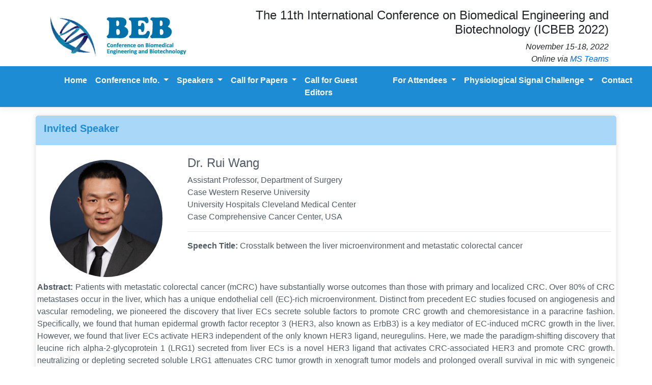

--- FILE ---
content_type: text/html; charset=utf-8
request_url: http://2022.icbeb.org/Speaker/Details?id=881
body_size: 14870
content:
<!DOCTYPE html>
<html lang="en">
<head>
    <script>
        var _hmt = _hmt || [];
        (function () {
            var hm = document.createElement("script");
            hm.src = "https://hm.baidu.com/hm.js?d047408f53a5cfca82303f36aa4478fe";
            var s = document.getElementsByTagName("script")[0];
            s.parentNode.insertBefore(hm, s);
        })();
    </script>
    <meta charset="utf-8" />
    <meta name="viewport" content="width=device-width, initial-scale=1.0" />
    <meta name="description" content="The 11th International Conference on Biomedical Engineering and Biotechnology (ICBEB 2022) will be held during November 15-18, 2022 in Shenzhen, China." />
    <meta name="keywords" content="The 11th International Conference on Biomedical Engineering and Biotechnology (ICBEB 2022), biomedical,biotechnology,Medicine,Biomaterials,Biomechanics,Biomechanical,Ultrasound,生物医学工程,第十一届生物医学工程与生物技术国际学术会议,生物技术" />
    <meta-data view-source="http://www.icbebconf.org/" />
    <title>Details - ICBEB 2022</title>
    <link rel="stylesheet" href="/lib/bootstrap/dist/css/bootstrap.min.css?v=1" />
    <link rel="stylesheet" href="/css/site.css?v=7" />
</head>
<body>
    <header class="sticky-top">
        <div class="bg-white">
            <div class="container">
                <div class="row">
                    <div class="col-md-4"><a href="/img/logo.png" target="_blank"><img src="/img/logo.png" class="px-1" alt="ICBEB"></a></div>
                    <div class="col-md-8 text-right ">
                        <h1 class="pt-3" style="font-size:24px;">
                            The 11th International Conference on Biomedical Engineering and Biotechnology (ICBEB 2022)
                        </h1>
                        <em>
                            November 15-18, 2022<br />    Online via <a href="http://www.academicconf.com/teamslink?confname=ICBEB2022" target="_blank">MS Teams</a><br />

                        </em>
                    </div>
                </div>
            </div>

        </div>
        <nav class="navbar navbar-expand-sm navbar-toggleable-sm navbar-light border-bottom box-shadow mb-3" style="background: #1e8cd5">

            <div class="container-fluid" style="margin-left:7%">

                <button class="navbar-toggler" type="button" data-toggle="collapse" data-target=".navbar-collapse" aria-controls="navbarSupportedContent"
                        aria-expanded="false" aria-label="Toggle navigation">
                    <span class="navbar-toggler-icon"></span>
                </button>


                <div class="navbar-collapse collapse d-sm-inline-flex flex-sm-row-reverse ">
                    <ul class="navbar-nav flex-grow-1">
                        <li class="nav-item">
                            <a class="nav-link text-white font-weight-bold" href="/">Home</a>
                        </li>


                        <li class="nav-item dropdown">
                            <a class="nav-link text-white font-weight-bold dropdown-toggle" href="#" id="navbarDropdownMenuLink" role="button" data-toggle="dropdown" aria-haspopup="true" aria-expanded="false">
                                Conference Info.
                            </a>
                            <div class="dropdown-menu" aria-labelledby="navbarDropdownMenuLink">
                                <a class="dropdown-item" href="/TPC">Technical Program Committee</a>
                                <a class="dropdown-item" href="/Agenda">Agenda</a>
                                <a class="dropdown-item" href="/Venue">Venue & Traffic</a>
                                <a class="dropdown-item" href="/Hotel">Hotel Stay</a>
                                <a class="dropdown-item" href="/History">Conference History </a>
                            </div>
                        </li>

                        <li class="nav-item dropdown">
                            <a class="nav-link text-white font-weight-bold dropdown-toggle" href="#" id="navbarDropdownMenuLink" role="button" data-toggle="dropdown" aria-haspopup="true" aria-expanded="false">
                                Speakers
                            </a>
                            <div class="dropdown-menu" aria-labelledby="navbarDropdownMenuLink">
                                <a class="dropdown-item" href="/Speaker?keynote=true">Keynote Speakers</a>
                                <a class="dropdown-item" href="/Speaker">Invited Speakers</a>


                            </div>
                        </li>
                        <li class="nav-item dropdown">
                            <a class="nav-link text-white font-weight-bold dropdown-toggle" href="#" id="navbarDropdownMenuLink" role="button" data-toggle="dropdown" aria-haspopup="true" aria-expanded="false">
                                Call for Papers
                            </a>
                            <div class="dropdown-menu" aria-labelledby="navbarDropdownMenuLink">
                                <a class="dropdown-item" href="/Topics">Topics of Interest</a>
                                <a class="dropdown-item" href="/SubmissionInstructions">Submission Instructions</a>

                                <a class="dropdown-item" href="/PublicationGuidelines">Publication Guidelines</a>
                                <a class="dropdown-item" href="/Reviewers">For Reviewers</a>
                            </div>
                        </li>
                        <li class="nav-item">
                            <a class="nav-link text-white font-weight-bold" href="/GuestEditors">Call for Guest Editors</a>
                        </li>
                        <li class="nav-item dropdown">
                            <a class="nav-link text-white font-weight-bold dropdown-toggle" href="#" id="navbarDropdownMenuLink" role="button" data-toggle="dropdown" aria-haspopup="true" aria-expanded="false">
                                For Attendees
                            </a>
                            <div class="dropdown-menu" aria-labelledby="navbarDropdownMenuLink">
                                <a class="dropdown-item" href="/Registration">Registration</a>
                                <a class="dropdown-item" href="/OnlinePresentation">Online Presentation</a>
                                <a class="dropdown-item" href="/Shenzhen">Host City- Shenzhen</a>
                                <a class="dropdown-item" href="/Visa">Visa Application</a>
                                <a class="dropdown-item" href="/Help">Registration Q&A</a>
                            </div>
                        </li>

                        <li class="nav-item dropdown">
                            <a class="nav-link text-white font-weight-bold dropdown-toggle" href="#" id="navbarDropdownMenuLink" role="button" data-toggle="dropdown" aria-haspopup="true" aria-expanded="false">
                                Physiological Signal Challenge
                            </a>
                            <div class="dropdown-menu" aria-labelledby="navbarDropdownMenuLink">
                                <a class="dropdown-item" href="http://www.shelab.cn/" target="_blank">SHE Lab</a>
                                <a class="dropdown-item" href="http://icbeb2021.pastconf.com/CPSC2021">CPSC 2021</a>
                                <a class="dropdown-item" href="http://icbeb2021.pastconf.com/CSPC2020">CPSC 2020</a>
                                <a class="dropdown-item" href="http://icbeb2021.pastconf.com/CPSC2019Awards">CPSC 2019 Awards</a>
                                <a class="dropdown-item" href="http://2019.icbeb.org/Challenge.html" target="_blank">CPSC 2019</a>
                                <a class="dropdown-item" href="http://2019.icbeb.org/CPSC2018Awards.html" target="_blank">CPSC 2018 Awards </a>
                                <a class="dropdown-item" href="http://2018.icbeb.org/Challenge.html" target="_blank">CPSC 2018</a>

                            </div>
                        </li>
                        <li class="nav-item">
                            <a class="nav-link text-white font-weight-bold" href="/Contact">Contact</a>
                        </li>
                    </ul>
                </div>


            </div>
        </nav>
    </header>
    <div class="container-fluid">
        <main role="main" class="pb-3">
            
    <div class="container">
        <div class="row function">
            <div class="more-title">
                <h5 class="font-weight-bold pl-3 py-2" style="color:#1e8cd5">Invited Speaker</h5>
            </div>
            <div class="content-en">
                <div class="row">
                    <div class="col-md-3 text-center pb-2 pt-2">
                        <img class="rounded-circle" src="http://opensz.oss-cn-beijing.aliyuncs.com/Photo/502da6f8f70e44a88ffd04804335dccf.jpg" alt="Dr. Rui Wang" height="230" />
                    </div>
                    <div class="col-md-9">
                        <h4>Dr. Rui Wang</h4>
                        Assistant Professor, Department of Surgery<br/>Case Western Reserve University<br/>University Hospitals Cleveland Medical Center<br/>Case Comprehensive Cancer Center, USA
                        <hr />
                        <strong>Speech Title: </strong>Crosstalk between the liver microenvironment and metastatic colorectal cancer
                    </div>
                </div>



                    <div class="row text-justify px-2">
                        <p> <strong>Abstract: </strong>Patients with metastatic colorectal cancer (mCRC) have substantially worse outcomes than those with primary and localized CRC. Over 80% of CRC metastases occur in the liver, which has a unique endothelial cell (EC)-rich microenvironment. Distinct from precedent EC studies focused on angiogenesis and vascular remodeling, we pioneered the discovery that liver ECs secrete soluble factors to promote CRC growth and chemoresistance in a paracrine fashion. Specifically, we found that human epidermal growth factor receptor 3 (HER3, also known as ErbB3) is a key mediator of EC-induced mCRC growth in the liver. However, we found that liver ECs activate HER3 independent of the only known HER3 ligand, neuregulins. Here, we made the paradigm-shifting discovery that leucine rich alpha-2-glycoprotein 1 (LRG1) secreted from liver ECs is a novel HER3 ligand that activates CRC-associated HER3 and promote CRC growth. neutralizing or depleting secreted soluble LRG1 attenuates CRC tumor growth in xenograft tumor models and prolonged overall survival in mic with syngeneic orthotopic CRC liver metastases. Mechanistically, LRG1-HER3 activates the PDK1-RSK2-eIF4 axis, distinct from neuregulins and independent of AKT, to promote protein synthesis and CRC cell growth. This line of investigation determined a pro-tumor role of the surrounding EC microenvironment in the liver, and identified a key mediating signaling axis that can be targeted by novel therapeutics for treating patients with mCRC.</p>
                    </div>
                    <br />
                    <div class="row text-justify px-2">
                        <p> <strong>Biography: </strong>I obtained my PhD degree from Augusta University, Augusta, Georgia, USA, and worked on a thesis project to identify cGMP-dependent protein kinase 2 (PKG2) as a key regulator of colon mucosa homeostasis. We also discovered a novel strategy to activate the protective PKG2 pathway using PDE-5 inhibitors for both treating patients with inflammatory bowel disease and for CRC prevention.<br/><br/>My current research focus has been on elucidating the effects of the surrounding microenvironment on survival pathways in GI cancer liver metastases, with a translational goal to identify and validate new targets for new anti-neoplastic regimens. During my postdoctoral fellowship at UT M.D. Anderson Cancer Center, I pioneered the discovery that liver endothelium secreted soluble factors activate the HER3 pathway and promote colorectal cancer (CRC) survival and tumorigenesis in a paracrine fashion. My laboratory at Case Western Reserve University, Cleveland, Ohio, USA, is currently interrogating the mechanism of endothelium-induced HER3 activation, and identified LRG1 as a novel ligand to activate HER3 different from canonical mechanisms. Moreover, we are elucidating the role of the liver endothelium microenvironment in liver metastases of other types of GI cancer, such as pancreatic cancer.<br/></p>
                    </div>

                More details will be updated...<br /><br />
            </div>
        </div>
    </div>
        </main>
    </div>

    <footer class="border-top footer text-white" style="background: #1e8cd5">
        <div class="container ">

            <div class="row">
                <div class="col-md-6">

                    <div style="width:300px; border-bottom:solid 2px #fff"><h5 class="text-white font-weight-bold">Quick links</h5></div>
                    <br />
                    <a href="/Registration" class="text-white">Registration</a><br />
                    <a href="/PublicationGuidelines" class="text-white">Publication Guidelines</a><br />
                    <a href="/Contact" class="text-white">Contact Us</a><br />


                </div>

                <div class="col-md-6">

                    <div style="width:300px; border-bottom:solid 2px #fff"><h5 class="text-white font-weight-bold">Contact</h5> </div>
                    <br />
                    ICBEB 2022 Conference Organizing Committee Secretariat
                    Linda Li, Cassie Cheng<br />
                    Tel: +86-13018020541/+86-27-87051286<br />
                    Wechat: ICBEB-CPSC<br />
                    Email: <a href="mailto:icbeb@icbeb.org" class="text-white">icbeb@icbeb.org</a> / <a href="mailto:icbeb@academicconf.com" class="text-white">icbeb@academicconf.com</a>
                </div>
            </div>
            <div class="d-none">
                <script type="text/javascript" src="https://s22.cnzz.com/z_stat.php?id=1267985197&web_id=1267985197"></script>
            </div>
            <br />
            &copy; 2022 - ICBEB 2022. All Rights Reserved.
        </div>

    </footer>

    <script src="/lib/jquery/dist/jquery.min.js"></script>
    <script src="/lib/bootstrap/dist/js/bootstrap.bundle.min.js"></script>
    <script src="/js/site.js?v=dLGP40S79Xnx6GqUthRF6NWvjvhQ1nOvdVSwaNcgG18"></script>

    
</body>
</html>


--- FILE ---
content_type: text/css
request_url: http://2022.icbeb.org/css/site.css?v=7
body_size: 2395
content:
/* Please see documentation at https://docs.microsoft.com/aspnet/core/client-side/bundling-and-minification
for details on configuring this project to bundle and minify static web assets. */

a.navbar-brand {
  white-space: normal;
  text-align: center;
  word-break: break-all;
}

/* Provide sufficient contrast against white background */
a {
  color: #0366d6;
}

.btn-primary {
  color: #fff;
  background-color: #1b6ec2;
  border-color: #1861ac;
}

.nav-pills .nav-link.active, .nav-pills .show > .nav-link {
  color: #fff;
  background-color: #1b6ec2;
  border-color: #1861ac;
}

/* Sticky footer styles
-------------------------------------------------- */
html {
  font-size: 14px;
}
@media (min-width: 768px) {
  html {
    font-size: 16px;
  }
}

.border-top {
  border-top: 1px solid #e5e5e5;
}
.border-bottom {
  border-bottom: 1px solid #e5e5e5;
}

.box-shadow {
  box-shadow: 0 .25rem .75rem rgba(0, 0, 0, .05);
}

button.accept-policy {
  font-size: 1rem;
  line-height: inherit;
}

/* Sticky footer styles
-------------------------------------------------- */
html {
  position: relative;
  min-height: 100%;
}

/*body {*/
  /* Margin bottom by footer height */
  /*margin-bottom: 60px;
}
.footer {
  position: absolute;
  bottom: 0;
  width: 100%;
  white-space: nowrap;
  line-height: 60px;*/ /* Vertically center the text there */
/*}*/
.function {
    margin-bottom: 13px;
    background: #ffffff;
    box-shadow: 0px 0px 10px 0px rgba(0, 0, 0, 0.12);
}
.more-title {
    width: 100%;
    height: 58px;
    background: #a8d7f7;
    border-radius: 5px 5px 0px 0px;
    margin: 0 auto;
    display: flex;
    align-items: center;
    margin-bottom: 21px;
}

.content-en {
    color: rgba(80, 91, 101, 1);
    text-align: justify;
    padding: 0 10px;
   
}

.heading-1 {
    margin-top: 10px;
    margin-bottom: 10px;
    border-bottom: 2px solid #eee;
}
    .heading-1::after {
        content: "";
        margin-top: 10px;
        margin-bottom: -5px;
        height: 3px;
        display: block;
    }
.heading-2 {
    margin-top: 10px;
    margin-bottom: 10px;
    border-bottom: 2px solid #1e8cd5;
}

    .heading-2::after {
        content: "";
        margin-top: 10px;
        margin-bottom: -5px;
        height: 3px;
        display: block;
    }